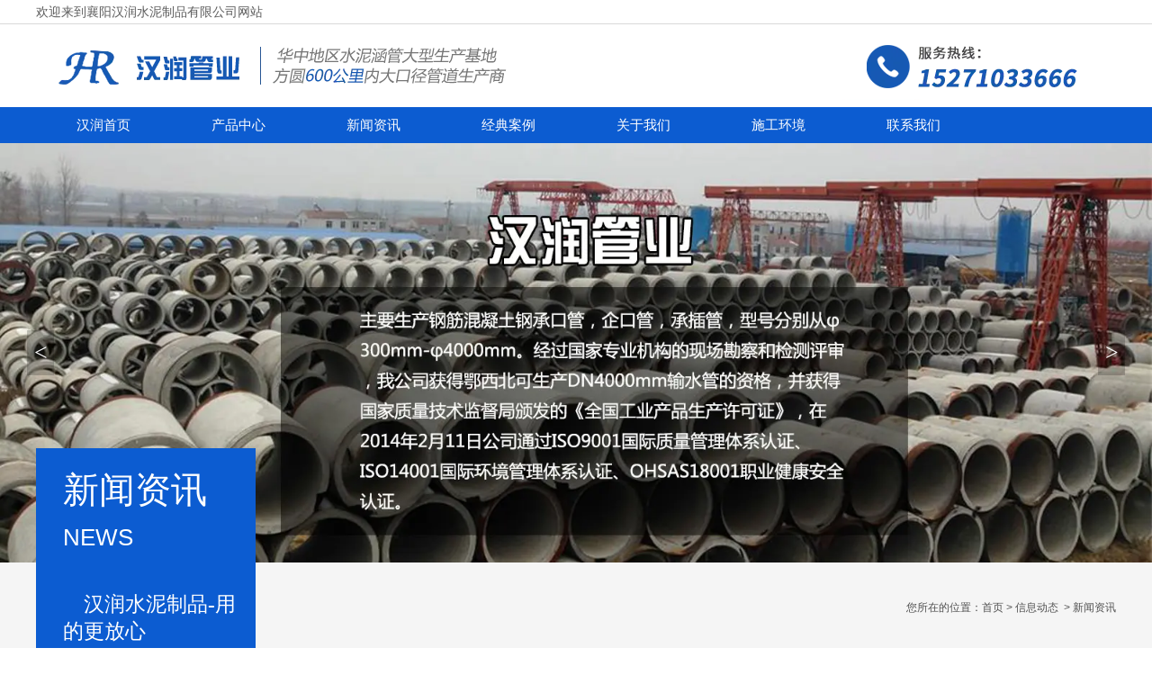

--- FILE ---
content_type: text/html; charset=utf-8
request_url: http://www.xyhrsng.com/content/521.html
body_size: 5155
content:

<!doctype html>
<html>
<head>
    <meta http-equiv="Content-Type" content="text/html; charset=utf-8" />
<title>襄阳水泥检查井安装施工的下管方式的选择_襄阳汉润水泥制品有限公司</title>
<meta name="Keywords" content="襄阳水泥检查井,襄阳预制检查井批发,襄阳市政检查井厂家" />
<meta name="Description" content="襄阳水泥检查井人工下管时，将绳索的一端拴固在地锚(或其它牢固的树木或建筑物上)，拉住绕过水泥管的另一端，并在沟边斜放滑木至沟底，襄阳预制检查井批发,襄阳市政检查井厂家建议用撬棍将水泥管移至沟边，再慢慢地放绳，使管沿着滑木滚下。" />
<meta name="author" content="深圳市东方富海科技有限公司 fuhai360.com" />
<link href="//static2.fuhai360.com/global/common.css" rel="stylesheet" type="text/css" />

    
<script type="text/javascript" src="//static2.fuhai360.com/n200628/js/jquery-1.8.3.min.js"></script>
<script src="//static2.fuhai360.com/n200628/js/jquery.SuperSlide.2.1.1.js" type="text/javascript"></script>
<script src="//static2.fuhai360.com/n200628/js/modernizr.custom.97074.js" type="text/javascript"></script>
<script src="//static2.fuhai360.com/n200628/js/jquery.hoverdir.js" type="text/javascript"></script>
<link href="//static2.fuhai360.com/n200628/css/style.css?ver=4" rel="stylesheet" type="text/css">
<script src="//static2.fuhai360.com/n200628/js/aos.js" type="text/javascript"></script>
<link href="//static2.fuhai360.com/n200628/css/aos.css" rel="stylesheet" type="text/css">
<style type="text/css">.nav,.title:after,.one_c li .img,.four_l_c:before,.titleic,.ten_n li a,.ten_r h3,.footer,.page_head,.treepage h2,.treepage li a,.treepage li ul.subTree li a:before,.newspage h3,.pading span.current,.prtit span{background:#0c5cd1;}.nav li a:hover{background:#0c5cd1;}.nav li ul li a:hover,.title h3,.two_t,.three_t,.three_c li:nth-child(2) h4,.three_c li:nth-child(3) h4,.four_r a.more,.titles,.ctitle h2,.treepage li ul.subTree li a:hover,h3.pagetitle,ul.news_list li.first h3{color:#0c5cd1;}.three_t:after{border-right:10px solid  #0c5cd1;border-top:10px solid  #0c5cd1;}.three_t:before{border-left:10px solid  #0c5cd1;border-bottom:10px solid  #0c5cd1;}.three_c li:first-child:after{background:-o-radial-gradient(circle at right 225px,transparent 230px,#0c5cd1 220px,#0c5cd1);background:-moz-radial-gradient(circle at right 225px,transparent 230px,#0c5cd1 220px,#0c5cd1);background:radial-gradient(circle at right 225px,transparent 230px,#0c5cd1 220px,#0c5cd1);}.three_c li:nth-child(4):after{background:-o-radial-gradient(circle at left 155px,transparent 230px,#0c5cd1 220px,#0c5cd1);background:-moz-radial-gradient(circle at left 155px,transparent 230px,#0c5cd1 220px,#0c5cd1);background:radial-gradient(circle at left 155px,transparent 230px,#0c5cd1 220px,#0c5cd1);}.four_l_c:before{border:10px solid  #0c5cd1;border-bottom:5px solid  #0c5cd1;}.four_r h4{border-bottom:3px solid  #0c5cd1;}.four_r a.more{border:2px solid  #0c5cd1;}.nine_c li:before{border:2px dashed  #0c5cd1;}.ten_n li{border-top:2px solid  #0c5cd1;}.ten_r h3{border-top:2px solid  #0c5cd1;}.footer{border-top:1px solid  #0c5cd1;}.prdesc h3.fl{border-left:7px solid  #0c5cd1;border-right:4px solid #0c5cd1;color:#0c5cd1;}ul.prlist li:hover{border:1px solid #0c5cd1;}.prtit{border-bottom:5px solid #0c5cd1;}ul.news_list li.first h3:before{border:1px solid #0c5cd1;}.treetop li.cur{background:#0c5cd1;}.treetop li{border:1px solid #0c5cd1;}.treetop h2{border:1px solid #0c5cd1;color:#0c5cd1;}.six_c li img{height:200px;}ul.prlist li div p{height:48px;}.two_n li.cur a{background:#0c5cd1;color:#fff;}.two_n li a{display:block;line-height:36px;border:1px solid #0c5cd1;margin:0 10px 20px;padding:0 30px;}.two_n li{display:inline-block;}.two_n{text-align:center;}.interlink{background:#0c5cd1;}</style>
<script>
window.onload = function(){
    document.oncontextmenu=new Function("event.returnValue=false");
    document.onselectstart=new Function("event.returnValue=false");
    function noMenuOne() {
        return false;
    }
    document.oncontextmenu = noMenuOne;
    document.onkeydown = function () {
        if (window.event && window.event.keyCode == 123) {
            event.keyCode = 0;
            event.returnValue = false;
            return false;
        }
    };
    for (i in document.images) document.images[i].ondragstart = imgdragstart;
    function imgdragstart() {return false;}
}

</script>
</head>
<body>
    <!--头部开始-->
    <div class="header">
    <!--顶部欢迎语-->
    <div class="top">
        <div class="block container">
                欢迎来到襄阳汉润水泥制品有限公司网站
        </div>
    </div>
        <!--logo-->
        <div class="logo">
            <div class="container">
               <a href="/" title="襄阳汉润水泥制品有限公司">
                <img src="http://img01.fuhai360.com/xyhrsl/202108/202108111754384741.png" alt="襄阳汉润水泥制品有限公司" /></a>
            </div>
        </div>
        <!--导航-->
        <div class="nav">
            <div class="container">
               <ul><li><a href="/">汉润首页</a></li><li><a href="/product.html">产品中心</a></li><li><a href="/article.html">新闻资讯</a><ul><li><a href="/article-1001.html">公司动态</a></li><li><a href="/article-1002.html">行业动态</a></li><li><a href="/article-1004.html">最新资讯</a></li></ul></li><li><a href="/product-1060.html">经典案例</a></li><li><a href="/about.html">关于我们</a></li><li><a href="/sghj.html">施工环境</a></li><li><a href="/contact.html">联系我们</a></li></ul>
            </div>
        </div>
    </div>
    <!--头部结束-->


<div class="banner">
        <div class="bd">
            <ul>
                 <li><img src="http://img01.fuhai360.com/xyhrsl/202108/202108101803580638.jpg" alt=""   /></li>
            </ul>
        </div>
        <span class="prev_b"><</span>
        <span class="next_b">></span>
    </div>
    <div class="page">
        <div class="tips">
            <div class="container">
                <div class="page_head">
                    <h2>新闻资讯
                        <span>NEWS</span>
                    </h2>
                    <!--页面标语-->
                    <div class="biaoyu">
                        汉润水泥制品-用的更放心
                    </div>
                </div>
                您所在的位置：<a href="/">首页</a>&nbsp;&gt;&nbsp;<a href="/article.html">信息动态</a>
                &nbsp;&gt;&nbsp;新闻资讯
            </div>
        </div>

        <div class="articleCon">
            <div class="container block">
                <div class="pager fl">
                    <div class="info">
                        <h3 class="ar_title">襄阳水泥检查井安装施工的下管方式的选择</h3>
                        <span>来源：<a href='http://www.xyhrsng.com' target='_blank'>www.xyhrsng.com</a> &nbsp &nbsp &nbsp &nbsp 发布时间：2022-01-06</span>
                        <a href="javascript:history.go(-1)" class="back">返回列表</a>
                    </div>
                    <div class="ar_con">
                        <p>
	<a href="/" target="_blank">襄阳水泥检查井</a>人工下管时，将绳索的一端拴固在地锚(或其它牢固的树木或建筑物上)，拉住绕过水泥管的另一端，并在沟边斜放滑木至沟底，<a href="/product.html" target="_blank">襄阳预制检查井批发</a>,<a href="/article.html" target="_blank">襄阳市政检查井厂家</a>建议用撬棍将水泥管移至沟边，再慢慢地放绳，使管沿着滑木滚下。
</p>
<p>
	<br />
</p>
<p>
	将水泥管从地面放入沟槽内。下管的方法分为人工下管及机械下管、集中下管和分散下管、单节下管和组合下管等几种。下管方法的选择可根据水泥管口径的大小、管道长度和重量、管材和接口强度，沟槽和现场情况及拥有的机械设备等条件而定。当管径较小、重量料轻时，一般采用人工下管。
</p>
<p style="text-align:center;">
	<img src="http://img01.fuhai360.com/xyhrsl/202109/202109260923433358.jpg" width="630" height="473" alt="" />
</p>
<p>
	预制构件装配的水泥混凝土检查井，除构建衔接、钢筋焊接应符合要求外，其相接质量关键在于砂浆接缝。其次，施工要求企业座浆与竖缝灌浆都要饱满，保证装配构件结构坚固，防渗性好。浆缝如不灌实，将出现裂缝，产生渗漏，污染水质。
</p>
<p>
	<br />
</p>
因此，在施工时，浆缝凝结硬化期间要精心养护。水泥混凝土检查井安装完毕不得承受外力振动或撞击以免影响接缝质量。及时浇筑或安装井圈，加盖井盖，是确保预制检查井施工安全的必要条件。<br />
<br />
                    </div>
                    <div class="record">
                        <span class="prevrecord">上一条：<a href="/content/522.html">
                            襄阳水泥检查井施工细节问题有哪些</a></span>
                        <span class="prevrecord">下一条：<a href="/content/520.html">
                            襄阳水泥检查井的安装施工环节有哪些</a></span>
                    </div>
                    
                    <h4 class="related">
                        <span>相关文章</span></h4>
                    <div class='relatedlist'>
                        <ul class="relate_news">
                            
                            <li><a href='/content/520.html'
                                title='襄阳水泥检查井的安装施工环节有哪些' target="_self">
                                襄阳水泥检查井的安装施工环节有哪些</a></li>
                            
                            <li><a href='/content/509.html'
                                title='襄阳水泥检查井在哪些情况下会出现侧漏呢' target="_self">
                                襄阳水泥检查井在哪些情况下会出现侧漏呢</a></li>
                            
                            <li><a href='/content/503.html'
                                title='襄阳水泥检查井根据功能和用途有哪些分类' target="_self">
                                襄阳水泥检查井根据功能和用途有哪些分类</a></li>
                            
                            <li><a href='/content/495.html'
                                title='襄阳水泥检查井出现破损还值得修补吗' target="_self">
                                襄阳水泥检查井出现破损还值得修补吗</a></li>
                            
                            <li><a href='/content/515.html'
                                title='襄阳预制检查井在雨季需要注意的问题' target="_self">
                                襄阳预制检查井在雨季需要注意的问题</a></li>
                            
                        </ul>
                    </div>
                    
                    <h4 class="related">
                        <span>相关产品</span></h4>
                    <div class='relatedlist'>
                        <ul class="relate_pr">
                            
                            <li class='product-list'><a href='/item/181.html'
                                title='雨水检查井' target="_self">
                                <img src="http://img01.fuhai360.com/xyhrsl/202109/202109260923433358.jpg" />
                                <p>雨水检查井</p>
                            </a></li>
                            
                            <li class='product-list'><a href='/item/182.html'
                                title='污水检查井' target="_self">
                                <img src="http://img01.fuhai360.com/xyhrsl/202109/202109260925426788.jpg" />
                                <p>污水检查井</p>
                            </a></li>
                            
                            <li class='product-list'><a href='/item/183.html'
                                title='市政检查井' target="_self">
                                <img src="http://img01.fuhai360.com/xyhrsl/202109/202109260928233966.jpg" />
                                <p>市政检查井</p>
                            </a></li>
                            
                            <li class='product-list'><a href='/item/184.html'
                                title='水泥检查井' target="_self">
                                <img src="http://img01.fuhai360.com/xyhrsl/202109/202109260930413801.jpg" />
                                <p>水泥检查井</p>
                            </a></li>
                            
                            <li class='product-list'><a href='/item/185.html'
                                title='排水检查井' target="_self">
                                <img src="http://img01.fuhai360.com/xyhrsl/202109/202109260933013949.jpg" />
                                <p>排水检查井</p>
                            </a></li>
                            
                        </ul>
                    </div>
                    
                </div>
                <div class="pagel fr">
                    <!--内页新闻导航-->
                    <div class="treepage">
                        <h2>新闻导航<b></b></h2>
                        <ul>
                             <li><a href='/article-1001.html'>公司动态</a><ul class='subTree'></ul></li> <li><a href='/article-1002.html'>行业动态</a><ul class='subTree'></ul></li> <li><a href='/article-1004.html'>新闻资讯</a><ul class='subTree'></ul></li>
                        </ul>
                    </div>
                    <!--内页左新闻推荐-->
                    <div class="newspage">
                        <h3><a href="">新闻推荐</a></h3>
                        <div class="con">
                            <ul>
                                <li><a href='/content/904.html'>十堰检查井方便工人对地下管道的定期检查、维修和维护</a></li><li><a href='/content/903.html'>襄阳水泥检查井使用方向就是市政道路雨水管道连接</a></li><li><a href='/content/902.html'>宜昌市政检查井为什么要选用钢筋混凝土呢</a></li><li><a href='/content/901.html'>襄阳水泥检查井的井筒该怎么安装呢</a></li><li><a href='/content/900.html'>襄阳水泥检查井的具体功能和用途的分类</a></li>
                            </ul>
                        </div>
                    </div>
                    <!--内页左联系我们-->
                    <div class="contactpage">
                        <h3><a href="">内页联系</a></h3>
                        <div class="con">
                           <p>
	襄阳汉润水泥制品有限公司<br />
手机：15271033666（陈经理）<br />
电话：0710-3705811<br />
邮箱：389682242@qq.com<br />
网址：www.xyhrsng.com
</p>
<p>
	<br />
</p>
                        </div>
                        
                    </div>
                </div>
            </div>
        </div>
    </div>
    <script type="text/javascript">
        $(".hotnews li").each(function () {
            $(this).find("span").html($(this).index());
        })
    </script>
    <!--快速通道-->

    <!--底部内容-->
    
<!--footer-->
<div class="footer">
    <div class="container">
        <div class="footer_nav" style="text-align:center;">	<a href="/" target="_blank"><span style="color:#FFFFFF;font-size:14px;">汉润首页</span></a><span style="color:#FFFFFF;font-size:14px;">|</span><a href="/product.html" target="_blank"><span style="color:#FFFFFF;font-size:14px;">产品中心</span></a><span style="color:#FFFFFF;font-size:14px;">|</span><a href="/article.html" target="_blank"><span style="color:#FFFFFF;font-size:14px;">新闻资讯</span></a><span style="color:#FFFFFF;font-size:14px;">|</span><a href="/product-1060.html" target="_blank"><span style="color:#FFFFFF;font-size:14px;">经典案例</span></a><span style="color:#FFFFFF;font-size:14px;">|</span><a href="/about.html" target="_blank"><span style="color:#FFFFFF;font-size:14px;">关于我们</span></a><span style="color:#FFFFFF;font-size:14px;">|</span><a href="/sghj.html" target="_blank"><span style="color:#FFFFFF;font-size:14px;">施工环境</span></a><span style="color:#FFFFFF;font-size:14px;">|</span><a href="/contact.html" target="_blank"><span style="color:#FFFFFF;font-size:14px;">联系我们</span></a><br /></div><div class="footer_c">	<p>		<div style="text-align:center;">			<span style="line-height:1.5;color:#FFFFFF;font-size:14px;">Copyright @</span><a style="line-height:1.5;" href="/" target="_blank"><span style="color:#FFFFFF;font-size:14px;">www.xyhrsng.com</span></a><a style="line-height:1.5;" href="/" target="_blank"><span style="color:#FFFFFF;font-size:14px;">襄阳汉润水泥制品有限公司</span></a><span style="color:#FFFFFF;font-size:14px;">主销</span><span style="font-size:medium;font-family:monospace;white-space:pre-wrap;color:#1a1aa6;"><a href="/" target="_blank"><span style="color:#FFFFFF;font-size:14px;">襄阳水泥管</span></a><span style="color:#FFFFFF;font-size:14px;">,</span><a href="/" target="_blank"><span style="color:#FFFFFF;font-size:14px;">襄阳排水管</span></a><span style="color:#FFFFFF;font-size:14px;">,</span><a href="/" target="_blank"><span style="color:#FFFFFF;font-size:14px;">襄阳顶管</span></a><span style="color:#FFFFFF;font-size:14px;">,</span><a href="/" target="_blank"><span style="color:#FFFFFF;font-size:14px;">襄阳水泥管厂家</span></a></span> 		</div>		<p style="text-align:center;">			<span style="line-height:1.5;"><span style="color:#FFFFFF;font-size:14px;">热门搜索：</span><span style="font-size:medium;font-family:monospace;white-space:pre-wrap;color:#1a1aa6;"><a href="/" target="_blank"><span style="color:#FFFFFF;font-size:14px;">襄阳水泥管</span></a><span style="color:#FFFFFF;font-size:14px;">,</span><a href="/" target="_blank"><span style="color:#FFFFFF;font-size:14px;">襄阳排水管</span></a><span style="color:#FFFFFF;font-size:14px;">,</span><a href="/" target="_blank"><span style="color:#FFFFFF;font-size:14px;">襄阳顶管</span></a><span style="color:#FFFFFF;font-size:14px;">,</span><a href="/" target="_blank"><span style="color:#FFFFFF;font-size:14px;">襄阳水泥管厂家</span></a></span></span>		</p>		<p style="text-align:center;">			<span style="line-height:1.5;">备案号：<a href="http://beian.miit.gov.cn" target="_blank">鄂ICP备2022017661号</a><br /></span>		</p>		<div style="text-align:center;">			<span style="font-family:Tahoma;"><span style="color:#FFFFFF;font-size:14px;">技术支持：</span><span style="font-family:&quot;Courier New&quot;;color:#FFFFFF;font-size:14px;">湖北运涛科技有限公司</span></span> 		</div>	</p></div>
        <div style="clear: both"></div>
    </div>
</div>
<script type="text/javascript">
    $(function () {
        $('li').each(function () { $(this).hoverdir(); });
    });
</script>
<script type="text/javascript">
    $(function () {
        var cururl = window.location.pathname;
        $(".nav li a,.tree li a,.ltree li a").each(function () {
            var url = $(this).attr("href");
            if (cururl.toUpperCase() == url.toUpperCase()) {
                $(this).addClass("cur");
                return;
            }
        });
    });
</script>
<script type="text/javascript">
        $(".banner").slide({
            mainCell: ".bd ul",
            titCell: ".hd ul",
            effect: "left",
            autoPlay: true,
            delayTime: 200,
            interTime: 3000,
            autoPage: true,
            prevCell: ".prev_b",
            nextCell: ".next_b"
        });
    </script>

<script type="text/javascript">
(function(){
    var bp = document.createElement('script');
    var curProtocol = window.location.protocol.split(':')[0];
    if (curProtocol === 'https') {
        bp.src = 'https://zz.bdstatic.com/linksubmit/push.js';
    }
    else {
        bp.src = 'http://push.zhanzhang.baidu.com/push.js';
    }
    var s = document.getElementsByTagName("script")[0];
    s.parentNode.insertBefore(bp, s);
})();
</script>
</body>
</html>

